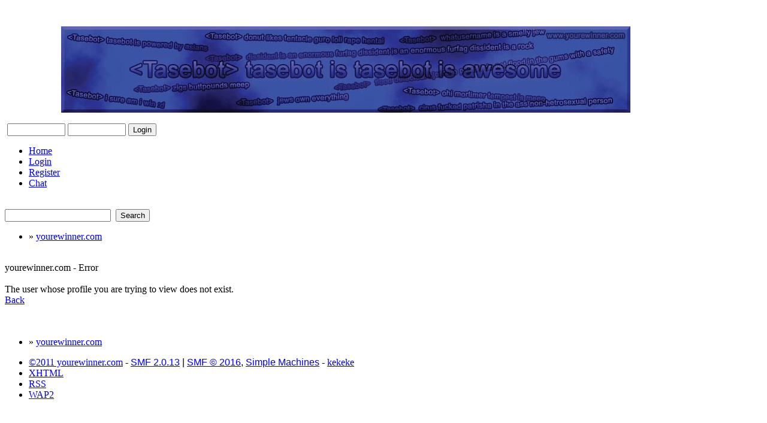

--- FILE ---
content_type: text/html; charset=ISO-8859-1
request_url: https://www.yourewinner.com/index.php?PHPSESSID=8aitq51dv8icia8e8rv0k6tkj3&action=profile;area=awardsMembers;id=7
body_size: 2795
content:
<!DOCTYPE html PUBLIC "-//W3C//DTD XHTML 1.0 Transitional//EN" "http://www.w3.org/TR/xhtml1/DTD/xhtml1-transitional.dtd">
<html xmlns="http://www.w3.org/1999/xhtml">
<head>
	<link rel="stylesheet" type="text/css" href="https://yourewinner.com/Themes/default/css/index.css?fin20" />
	<link rel="stylesheet" type="text/css" href="https://yourewinner.com/Themes/default/css/webkit.css" />
	<script type="text/javascript" src="https://yourewinner.com/Themes/default/scripts/script.js?fin20"></script>
	<script type="text/javascript" src="https://yourewinner.com/Themes/default/scripts/theme.js?fin20"></script>
	<script type="text/javascript" src="https://yourewinner.com/Themes/default/scripts/os_stats.js?fin20"></script>
	<script type="text/javascript"><!-- // --><![CDATA[
		var smf_theme_url = "https://yourewinner.com/Themes/default";
		var smf_default_theme_url = "https://yourewinner.com/Themes/default";
		var smf_images_url = "https://yourewinner.com/Themes/default/images";
		var smf_scripturl = "https://www.yourewinner.com/index.php?PHPSESSID=8aitq51dv8icia8e8rv0k6tkj3&amp;";
		var smf_iso_case_folding = false;
		var smf_charset = "ISO-8859-1";
		var ajax_notification_text = "Loading...";
		var ajax_notification_cancel_text = "Cancel";
	// ]]></script>
	<meta http-equiv="Content-Type" content="text/html; charset=ISO-8859-1" />
	<meta name="description" content="Big Rigs: Over the Road Racing and Rigism Discussion. YOU'RE WINNER !" />
	<meta name="keywords" content="Big Rigs Racing YOU'RE WINNER !" />
	<title>yourewinner.com - yourewinner.com - Error</title>
	<meta name="robots" content="noindex" />
	<link rel="help" href="https://www.yourewinner.com/index.php?PHPSESSID=8aitq51dv8icia8e8rv0k6tkj3&amp;action=help" />
	<link rel="search" href="https://www.yourewinner.com/index.php?PHPSESSID=8aitq51dv8icia8e8rv0k6tkj3&amp;action=search" />
	<link rel="contents" href="https://www.yourewinner.com/index.php?PHPSESSID=8aitq51dv8icia8e8rv0k6tkj3&amp;" />
	<link rel="alternate" type="application/rss+xml" title="yourewinner.com - RSS" href="https://www.yourewinner.com/index.php?PHPSESSID=8aitq51dv8icia8e8rv0k6tkj3&amp;type=rss;action=.xml" /><script type="text/javascript">
        var tapatalk_iphone_msg = "This forum has an app for iPhone and iPod Touch! Click OK to learn more about Tapatalk.";
        var tapatalk_iphone_url = "http://itunes.apple.com/us/app/tapatalk-forum-app/id307880732?mt=8";
        var tapatalk_ipad_msg = "This forum has an app for iPad! Click OK to learn more about Tapatalk.";
        var tapatalk_ipad_url = "http://itunes.apple.com/us/app/tapatalk-hd-for-ipad/id481579541?mt=8";
        var tapatalk_kindle_msg = "This forum has an app for Kindle Fire! Click OK to learn more about Tapatalk.";
        var tapatalk_kindle_url = "http://www.amazon.com/gp/mas/dl/android?p=com.quoord.tapatalkpro.activity";
        var tapatalk_kindle_hd_msg = "This forum has an app for Kindle Fire! Click OK to learn more about Tapatalk.";
        var tapatalk_kindle_hd_url = "http://www.amazon.com/gp/mas/dl/android?p=com.quoord.tapatalkHD";
        var tapatalk_android_msg = "This forum has an app for Android. Click OK to learn more about Tapatalk.";
        var tapatalk_android_url = "market://details?id=com.quoord.tapatalkpro.activity";
        var tapatalk_android_hd_msg = "This forum has an app for Android. Click OK to learn more about Tapatalk.";
        var tapatalk_android_hd_url = "market://details?id=com.quoord.tapatalkHD";
        var tapatalkdir = "mobiquo";
    </script>
		<script language="JavaScript" type="text/javascript"><!-- // --><![CDATA[
		function cornify()
{
	var cornify_url='http://www.cornify.com/';
	var file='unicorn_';
	var count=4;
	if(Math.random()>.7)
	{
		file='rainbow_';count=7;
	}
	file+=Math.ceil(Math.random()*count)+'.gif';
	var div=document.createElement('div');
	div.style.position='fixed';
	var height=Math.random()*.9;
	if(typeof(window.innerHeight)=='number')
	{
		height=height*window.innerHeight+'px';
	}
	else if(document.documentElement&&document.documentElement.clientHeight)
	{
		height=height*document.documentElement.clientHeight+'px';
	}
	else
	{
		height=height*100+'%';
	}
	div.style.top=height;
	div.style.left=Math.random()*90+'%';
	div.style.zIndex=10;
	var img=document.createElement('img');
	img.setAttribute('src',cornify_url+'corns/'+file);
	var body=document.getElementsByTagName('body')[0];
	body.appendChild(div);div.appendChild(img);
}
		// ]]>
</script>
		<script language="JavaScript" type="text/javascript"><!-- // --><![CDATA[
		function spearify()
{
	var cornify_url='http://www.yourewinner.com/';
	var file='spear';
	var count=3;
	/*if(Math.random()>.7)
	{
		file='rainbow_';count=7;
	}*/
	file+=Math.ceil(Math.random()*count)+'.png';
	var div=document.createElement('div');
	div.style.position='fixed';
	var height=Math.random()*.9;
	if(typeof(window.innerHeight)=='number')
	{
		height=height*window.innerHeight+'px';
	}
	else if(document.documentElement&&document.documentElement.clientHeight)
	{
		height=height*document.documentElement.clientHeight+'px';
	}
	else
	{
		height=height*100+'%';
	}
	div.style.top=height;
	div.style.left=Math.random()*90+'%';
	div.style.zIndex=10;
	var img=document.createElement('img');
	img.setAttribute('src',cornify_url+'images/'+file);
	var body=document.getElementsByTagName('body')[0];
	body.appendChild(div);div.appendChild(img);
}
		// ]]>
</script>
	<script type="text/javascript" src="https://code.jquery.com/jquery-1.10.1.min.js"></script>
	<script type="text/javascript" src="https://yourewinner.com/Themes/default/smf_tags/jquery.textcomplete.js"></script>
	<link rel="stylesheet" href="https://yourewinner.com/Themes/default/smf_tags/jquery.textcomplete.css" />
	<link rel="stylesheet" href="https://yourewinner.com/Themes/default/user_tags/style.css?fin20" />
</head>
<body>

<div id="wrapper" style="width: 90%">
	<div id="headtop"><div class="catbg">
		<div class="l">
			<img id="upshrink" src="https://yourewinner.com/Themes/default/images/upshrink.png" alt="*" title="Shrink or expand the header." style="display: none; margin: 0 1ex;" align="middle"  />&nbsp;
		</div>
		<div class="r">&nbsp;</div>
	</div></div>
	<div id="collapse">
		<div id="masthead">
			<div align="center">
				<a href="https://www.yourewinner.com/index.php?PHPSESSID=8aitq51dv8icia8e8rv0k6tkj3&amp;"><img src="
./banners/tasebot.jpg" alt="YOUREWINNER.COM" /></a>
			</div>
		</div>
	</div>
	<div class="footbg" id="headbot">
		<div class="l">
			&nbsp;
			
		</div>
		<div class="r">
			<script type="text/javascript" src="https://yourewinner.com/Themes/default/scripts/sha1.js"></script>
			<form id="guest_form" action="https://www.yourewinner.com/index.php?PHPSESSID=8aitq51dv8icia8e8rv0k6tkj3&amp;action=login2" method="post" accept-charset="ISO-8859-1"  onsubmit="hashLoginPassword(this, '3fa169123b809df9b0b7d21bb8d4f857');">
				&nbsp;<input type="text" name="user" size="10" class="winput" />
				<input type="password" name="passwrd" size="10" class="winput" />
				<input type="hidden" name="cookielength" value="-1" />
				<input type="submit" value="Login" class="oinput" />
				<input type="hidden" name="hash_passwrd" value="" />&nbsp;
			</form>
		</div>
	</div>
	<div id="navsearch">
		<div id="navbar">
			<div class="l">
		<ul class="nlink" id="menu_nav">
			<li id="button_home">
				<a href="https://www.yourewinner.com/index.php?PHPSESSID=8aitq51dv8icia8e8rv0k6tkj3&amp;">
					Home
				</a>
				</li>
			<li id="button_login">
				<a href="https://www.yourewinner.com/index.php?PHPSESSID=8aitq51dv8icia8e8rv0k6tkj3&amp;action=login">
					Login
				</a>
				</li>
			<li id="button_register">
				<a href="https://www.yourewinner.com/index.php?PHPSESSID=8aitq51dv8icia8e8rv0k6tkj3&amp;action=register">
					Register
				</a>
				</li>
			<li id="button_chat">
				<a href="https://discord.gg/3wJazxH">
					Chat
				</a>
				</li>
			</ul>
			</div>
			<div class="r">&nbsp;</div>
		</div>
		<form id="search_form" action="https://www.yourewinner.com/index.php?PHPSESSID=8aitq51dv8icia8e8rv0k6tkj3&amp;action=search2" method="post" accept-charset="ISO-8859-1">
					<input type="text" name="search" value="" class="winput" />&nbsp;
					<input type="submit" name="submit" value="Search" class="oinput" />
					<input type="hidden" name="advanced" value="0" />
		</form>
	</div>
	<div class="navigate_section">
		<ul>
			<li class="last">&raquo; 
				<a href="https://www.yourewinner.com/index.php?PHPSESSID=8aitq51dv8icia8e8rv0k6tkj3&amp;"><span>yourewinner.com</span></a>
			</li>
		</ul>
	</div>
		<br class="clear" />
		<script type="text/javascript"><!-- // --><![CDATA[
			var oMainHeaderToggle = new smc_Toggle({
				bToggleEnabled: true,
				bCurrentlyCollapsed: false,
				aSwappableContainers: [
					'collapse'
				],
				aSwapImages: [
					{
						sId: 'upshrink',
						srcExpanded: smf_images_url + '/upshrink.png',
						altExpanded: 'Shrink or expand the header.',
						srcCollapsed: smf_images_url + '/upshrink2.png',
						altCollapsed: 'Shrink or expand the header.'
					}
				],
				oThemeOptions: {
					bUseThemeSettings: false,
					sOptionName: 'collapse_header',
					sSessionVar: 'ea94feb',
					sSessionId: '3fa169123b809df9b0b7d21bb8d4f857'
				},
				oCookieOptions: {
					bUseCookie: true,
					sCookieName: 'upshrink'
				}
			});
		// ]]></script><div id="main_content_section">
	<div id="fatal_error">
		<div class="catbg">
			<div class="l">
				yourewinner.com - Error
			</div>
			<div class="r">&nbsp;</div>
		</div>
		<div class="content">
			<div class="padding">The user whose profile you are trying to view does not exist.</div>
		</div>
		<div class="content3">
			<div class="centertext"><a href="javascript:history.go(-1)">Back</a></div>
		</div>
		<div class="footbg">
			<div class="l">&nbsp;</div>
			<div class="r">&nbsp;</div>
		</div>
	</div></div>
	<div class="navigate_section">
		<ul>
			<li class="last">&raquo; 
				<a href="https://www.yourewinner.com/index.php?PHPSESSID=8aitq51dv8icia8e8rv0k6tkj3&amp;"><span>yourewinner.com</span></a>
			</li>
		</ul>
	</div>
	<div id="footer_section"><div class="frame">
		<ul class="reset">
			<li class="copyright"><a href="http://www.yourewinner.com">©2011 yourewinner.com</a> - 
			<span class="smalltext" style="display: inline; visibility: visible; font-family: Verdana, Arial, sans-serif;"><a href="https://www.yourewinner.com/index.php?PHPSESSID=8aitq51dv8icia8e8rv0k6tkj3&amp;action=credits" title="Simple Machines Forum" target="_blank" class="new_win">SMF 2.0.13</a> |
 <a href="http://www.simplemachines.org/about/smf/license.php" title="License" target="_blank" class="new_win">SMF &copy; 2016</a>, <a href="http://www.simplemachines.org" title="Simple Machines" target="_blank" class="new_win">Simple Machines</a>
			</span> - <a href="http://www.yourewinner.com/index.php?board=19.0">kekeke</a></li>
			<li><a id="button_xhtml" href="http://validator.w3.org/check?uri=referer" target="_blank" class="new_win" title="Valid XHTML 1.0!"><span>XHTML</span></a></li>
			<li><a id="button_rss" href="https://www.yourewinner.com/index.php?PHPSESSID=8aitq51dv8icia8e8rv0k6tkj3&amp;action=.xml;type=rss" class="new_win"><span>RSS</span></a></li>
			<li class="last"><a id="button_wap2" href="https://www.yourewinner.com/index.php?PHPSESSID=8aitq51dv8icia8e8rv0k6tkj3&amp;wap2" class="new_win"><span>WAP2</span></a></li>
		</ul>
	</div></div>
</div>
</body></html>